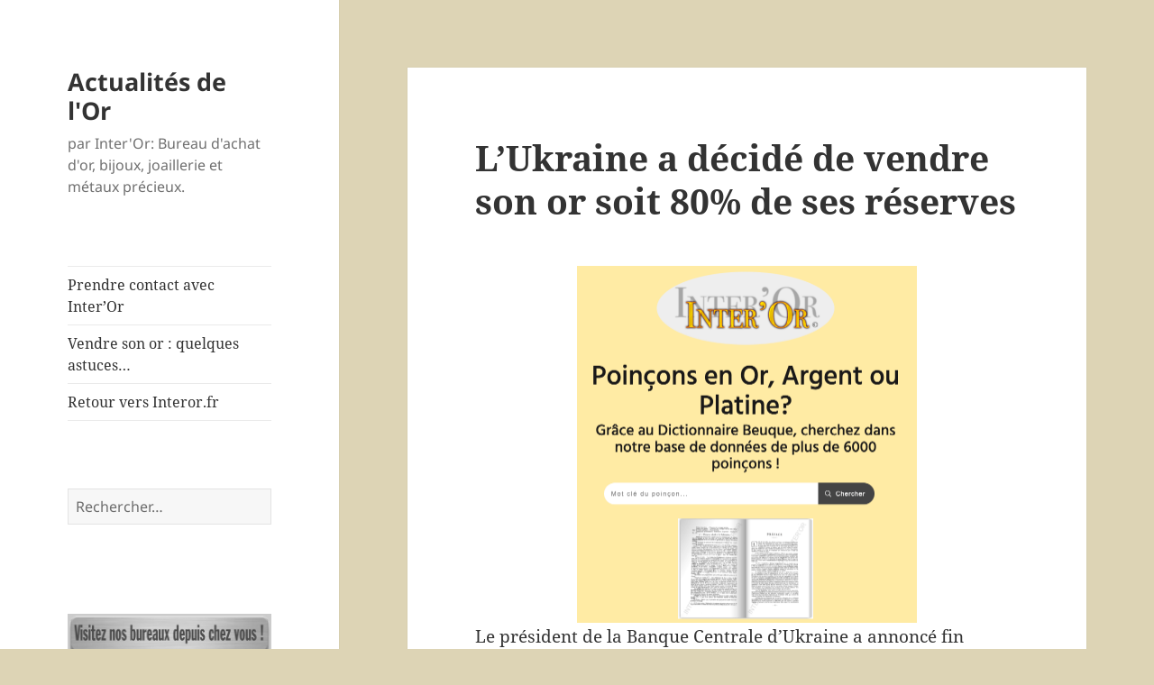

--- FILE ---
content_type: text/html; charset=UTF-8
request_url: https://www.interor.fr/actualites/lukraine-decide-de-vendre-son-soit-80-de-ses-reserves/
body_size: 29918
content:
<!DOCTYPE html>
<html lang="fr-FR" class="no-js">
<head>
	<meta charset="UTF-8">
	<meta name="viewport" content="width=device-width, initial-scale=1.0">
	<link rel="profile" href="https://gmpg.org/xfn/11">
	<link rel="pingback" href="https://www.interor.fr/actualites/xmlrpc.php">
	<script>(function(html){html.className = html.className.replace(/\bno-js\b/,'js')})(document.documentElement);</script>
<title>L’Ukraine a décidé de vendre son or soit 80% de ses réserves &#8211; Actualités de l&#039;Or</title>
<link crossorigin data-rocket-preload as="font" href="https://www.interor.fr/actualites/wp-content/themes/twentyfifteen/assets/fonts/noto-sans/noto-sans-cyrillic-ext-400-normal.woff2?ver=27" rel="preload">
<link crossorigin data-rocket-preload as="font" href="https://www.interor.fr/actualites/wp-content/themes/twentyfifteen/assets/fonts/noto-sans/noto-sans-cyrillic-400-normal.woff2?ver=27" rel="preload">
<link crossorigin data-rocket-preload as="font" href="https://www.interor.fr/actualites/wp-content/themes/twentyfifteen/assets/fonts/noto-sans/noto-sans-devanagari-400-normal.woff2?ver=27" rel="preload">
<link crossorigin data-rocket-preload as="font" href="https://www.interor.fr/actualites/wp-content/themes/twentyfifteen/assets/fonts/noto-sans/noto-sans-greek-ext-400-normal.woff2?ver=27" rel="preload">
<link crossorigin data-rocket-preload as="font" href="https://www.interor.fr/actualites/wp-content/themes/twentyfifteen/assets/fonts/noto-sans/noto-sans-greek-400-normal.woff2?ver=27" rel="preload">
<link crossorigin data-rocket-preload as="font" href="https://www.interor.fr/actualites/wp-content/themes/twentyfifteen/assets/fonts/noto-sans/noto-sans-vietnamese-400-normal.woff2?ver=27" rel="preload">
<link crossorigin data-rocket-preload as="font" href="https://www.interor.fr/actualites/wp-content/themes/twentyfifteen/assets/fonts/noto-sans/noto-sans-latin-ext-400-normal.woff2?ver=27" rel="preload">
<link crossorigin data-rocket-preload as="font" href="https://www.interor.fr/actualites/wp-content/themes/twentyfifteen/assets/fonts/noto-sans/noto-sans-latin-400-normal.woff2?ver=27" rel="preload">
<link crossorigin data-rocket-preload as="font" href="https://www.interor.fr/actualites/wp-content/themes/twentyfifteen/assets/fonts/noto-sans/noto-sans-cyrillic-ext-700-normal.woff2?ver=27" rel="preload">
<link crossorigin data-rocket-preload as="font" href="https://www.interor.fr/actualites/wp-content/themes/twentyfifteen/assets/fonts/noto-sans/noto-sans-cyrillic-700-normal.woff2?ver=27" rel="preload">
<link crossorigin data-rocket-preload as="font" href="https://www.interor.fr/actualites/wp-content/themes/twentyfifteen/assets/fonts/noto-sans/noto-sans-devanagari-700-normal.woff2?ver=27" rel="preload">
<link crossorigin data-rocket-preload as="font" href="https://www.interor.fr/actualites/wp-content/themes/twentyfifteen/assets/fonts/noto-sans/noto-sans-greek-ext-700-normal.woff2?ver=27" rel="preload">
<link crossorigin data-rocket-preload as="font" href="https://www.interor.fr/actualites/wp-content/themes/twentyfifteen/assets/fonts/noto-sans/noto-sans-greek-700-normal.woff2?ver=27" rel="preload">
<link crossorigin data-rocket-preload as="font" href="https://www.interor.fr/actualites/wp-content/themes/twentyfifteen/assets/fonts/noto-sans/noto-sans-vietnamese-700-normal.woff2?ver=27" rel="preload">
<link crossorigin data-rocket-preload as="font" href="https://www.interor.fr/actualites/wp-content/themes/twentyfifteen/assets/fonts/noto-sans/noto-sans-latin-ext-700-normal.woff2?ver=27" rel="preload">
<link crossorigin data-rocket-preload as="font" href="https://www.interor.fr/actualites/wp-content/themes/twentyfifteen/assets/fonts/noto-sans/noto-sans-latin-700-normal.woff2?ver=27" rel="preload">
<link crossorigin data-rocket-preload as="font" href="https://www.interor.fr/actualites/wp-content/themes/twentyfifteen/assets/fonts/noto-serif/noto-serif-cyrillic-ext-400-normal.woff2?ver=21" rel="preload">
<link crossorigin data-rocket-preload as="font" href="https://www.interor.fr/actualites/wp-content/themes/twentyfifteen/assets/fonts/noto-serif/noto-serif-cyrillic-400-normal.woff2?ver=21" rel="preload">
<link crossorigin data-rocket-preload as="font" href="https://www.interor.fr/actualites/wp-content/themes/twentyfifteen/assets/fonts/noto-serif/noto-serif-greek-ext-400-normal.woff2?ver=21" rel="preload">
<link crossorigin data-rocket-preload as="font" href="https://www.interor.fr/actualites/wp-content/themes/twentyfifteen/assets/fonts/noto-serif/noto-serif-greek-400-normal.woff2?ver=21" rel="preload">
<link crossorigin data-rocket-preload as="font" href="https://www.interor.fr/actualites/wp-content/themes/twentyfifteen/assets/fonts/noto-serif/noto-serif-vietnamese-400-normal.woff2?ver=21" rel="preload">
<link crossorigin data-rocket-preload as="font" href="https://www.interor.fr/actualites/wp-content/themes/twentyfifteen/assets/fonts/noto-serif/noto-serif-latin-ext-400-normal.woff2?ver=21" rel="preload">
<link crossorigin data-rocket-preload as="font" href="https://www.interor.fr/actualites/wp-content/themes/twentyfifteen/assets/fonts/noto-serif/noto-serif-latin-400-normal.woff2?ver=21" rel="preload">
<link crossorigin data-rocket-preload as="font" href="https://www.interor.fr/actualites/wp-content/themes/twentyfifteen/assets/fonts/noto-serif/noto-serif-cyrillic-ext-700-normal.woff2?ver=21" rel="preload">
<link crossorigin data-rocket-preload as="font" href="https://www.interor.fr/actualites/wp-content/themes/twentyfifteen/assets/fonts/noto-serif/noto-serif-cyrillic-700-normal.woff2?ver=21" rel="preload">
<link crossorigin data-rocket-preload as="font" href="https://www.interor.fr/actualites/wp-content/themes/twentyfifteen/assets/fonts/noto-serif/noto-serif-greek-ext-700-normal.woff2?ver=21" rel="preload">
<link crossorigin data-rocket-preload as="font" href="https://www.interor.fr/actualites/wp-content/themes/twentyfifteen/assets/fonts/noto-serif/noto-serif-greek-700-normal.woff2?ver=21" rel="preload">
<link crossorigin data-rocket-preload as="font" href="https://www.interor.fr/actualites/wp-content/themes/twentyfifteen/assets/fonts/noto-serif/noto-serif-vietnamese-700-normal.woff2?ver=21" rel="preload">
<link crossorigin data-rocket-preload as="font" href="https://www.interor.fr/actualites/wp-content/themes/twentyfifteen/assets/fonts/noto-serif/noto-serif-latin-ext-700-normal.woff2?ver=21" rel="preload">
<link crossorigin data-rocket-preload as="font" href="https://www.interor.fr/actualites/wp-content/themes/twentyfifteen/assets/fonts/noto-serif/noto-serif-latin-700-normal.woff2?ver=21" rel="preload">
<style id="wpr-usedcss">img:is([sizes=auto i],[sizes^="auto," i]){contain-intrinsic-size:3000px 1500px}img.emoji{display:inline!important;border:none!important;box-shadow:none!important;height:1em!important;width:1em!important;margin:0 .07em!important;vertical-align:-.1em!important;background:0 0!important;padding:0!important}#vscf{clear:both}#vscf:after{content:'';display:block;height:0;clear:both}#vscf input:invalid,#vscf textarea:invalid{border-color:red}@font-face{font-family:'Noto Sans';font-style:normal;font-display:swap;font-weight:400;src:url('https://www.interor.fr/actualites/wp-content/themes/twentyfifteen/assets/fonts/noto-sans/noto-sans-cyrillic-ext-400-normal.woff2?ver=27') format('woff2'),url('https://www.interor.fr/actualites/wp-content/themes/twentyfifteen/assets/fonts/noto-sans/noto-sans-all-400-normal.woff?ver=27') format('woff');unicode-range:U+0460-052F,U+1C80-1C88,U+20B4,U+2DE0-2DFF,U+A640-A69F,U+FE2E-FE2F}@font-face{font-family:'Noto Sans';font-style:normal;font-display:swap;font-weight:400;src:url('https://www.interor.fr/actualites/wp-content/themes/twentyfifteen/assets/fonts/noto-sans/noto-sans-cyrillic-400-normal.woff2?ver=27') format('woff2'),url('https://www.interor.fr/actualites/wp-content/themes/twentyfifteen/assets/fonts/noto-sans/noto-sans-all-400-normal.woff?ver=27') format('woff');unicode-range:U+0301,U+0400-045F,U+0490-0491,U+04B0-04B1,U+2116}@font-face{font-family:'Noto Sans';font-style:normal;font-display:swap;font-weight:400;src:url('https://www.interor.fr/actualites/wp-content/themes/twentyfifteen/assets/fonts/noto-sans/noto-sans-devanagari-400-normal.woff2?ver=27') format('woff2'),url('https://www.interor.fr/actualites/wp-content/themes/twentyfifteen/assets/fonts/noto-sans/noto-sans-all-400-normal.woff?ver=27') format('woff');unicode-range:U+0900-097F,U+1CD0-1CF6,U+1CF8-1CF9,U+200C-200D,U+20A8,U+20B9,U+25CC,U+A830-A839,U+A8E0-A8FB}@font-face{font-family:'Noto Sans';font-style:normal;font-display:swap;font-weight:400;src:url('https://www.interor.fr/actualites/wp-content/themes/twentyfifteen/assets/fonts/noto-sans/noto-sans-greek-ext-400-normal.woff2?ver=27') format('woff2'),url('https://www.interor.fr/actualites/wp-content/themes/twentyfifteen/assets/fonts/noto-sans/noto-sans-all-400-normal.woff?ver=27') format('woff');unicode-range:U+1F00-1FFF}@font-face{font-family:'Noto Sans';font-style:normal;font-display:swap;font-weight:400;src:url('https://www.interor.fr/actualites/wp-content/themes/twentyfifteen/assets/fonts/noto-sans/noto-sans-greek-400-normal.woff2?ver=27') format('woff2'),url('https://www.interor.fr/actualites/wp-content/themes/twentyfifteen/assets/fonts/noto-sans/noto-sans-all-400-normal.woff?ver=27') format('woff');unicode-range:U+0370-03FF}@font-face{font-family:'Noto Sans';font-style:normal;font-display:swap;font-weight:400;src:url('https://www.interor.fr/actualites/wp-content/themes/twentyfifteen/assets/fonts/noto-sans/noto-sans-vietnamese-400-normal.woff2?ver=27') format('woff2'),url('https://www.interor.fr/actualites/wp-content/themes/twentyfifteen/assets/fonts/noto-sans/noto-sans-all-400-normal.woff?ver=27') format('woff');unicode-range:U+0102-0103,U+0110-0111,U+0128-0129,U+0168-0169,U+01A0-01A1,U+01AF-01B0,U+1EA0-1EF9,U+20AB}@font-face{font-family:'Noto Sans';font-style:normal;font-display:swap;font-weight:400;src:url('https://www.interor.fr/actualites/wp-content/themes/twentyfifteen/assets/fonts/noto-sans/noto-sans-latin-ext-400-normal.woff2?ver=27') format('woff2'),url('https://www.interor.fr/actualites/wp-content/themes/twentyfifteen/assets/fonts/noto-sans/noto-sans-all-400-normal.woff?ver=27') format('woff');unicode-range:U+0100-024F,U+0259,U+1E00-1EFF,U+2020,U+20A0-20AB,U+20AD-20CF,U+2113,U+2C60-2C7F,U+A720-A7FF}@font-face{font-family:'Noto Sans';font-style:normal;font-display:swap;font-weight:400;src:url('https://www.interor.fr/actualites/wp-content/themes/twentyfifteen/assets/fonts/noto-sans/noto-sans-latin-400-normal.woff2?ver=27') format('woff2'),url('https://www.interor.fr/actualites/wp-content/themes/twentyfifteen/assets/fonts/noto-sans/noto-sans-all-400-normal.woff?ver=27') format('woff');unicode-range:U+0000-00FF,U+0131,U+0152-0153,U+02BB-02BC,U+02C6,U+02DA,U+02DC,U+2000-206F,U+2074,U+20AC,U+2122,U+2191,U+2193,U+2212,U+2215,U+FEFF,U+FFFD}@font-face{font-family:'Noto Sans';font-style:normal;font-display:swap;font-weight:700;src:url('https://www.interor.fr/actualites/wp-content/themes/twentyfifteen/assets/fonts/noto-sans/noto-sans-cyrillic-ext-700-normal.woff2?ver=27') format('woff2'),url('https://www.interor.fr/actualites/wp-content/themes/twentyfifteen/assets/fonts/noto-sans/noto-sans-all-700-normal.woff?ver=27') format('woff');unicode-range:U+0460-052F,U+1C80-1C88,U+20B4,U+2DE0-2DFF,U+A640-A69F,U+FE2E-FE2F}@font-face{font-family:'Noto Sans';font-style:normal;font-display:swap;font-weight:700;src:url('https://www.interor.fr/actualites/wp-content/themes/twentyfifteen/assets/fonts/noto-sans/noto-sans-cyrillic-700-normal.woff2?ver=27') format('woff2'),url('https://www.interor.fr/actualites/wp-content/themes/twentyfifteen/assets/fonts/noto-sans/noto-sans-all-700-normal.woff?ver=27') format('woff');unicode-range:U+0301,U+0400-045F,U+0490-0491,U+04B0-04B1,U+2116}@font-face{font-family:'Noto Sans';font-style:normal;font-display:swap;font-weight:700;src:url('https://www.interor.fr/actualites/wp-content/themes/twentyfifteen/assets/fonts/noto-sans/noto-sans-devanagari-700-normal.woff2?ver=27') format('woff2'),url('https://www.interor.fr/actualites/wp-content/themes/twentyfifteen/assets/fonts/noto-sans/noto-sans-all-700-normal.woff?ver=27') format('woff');unicode-range:U+0900-097F,U+1CD0-1CF6,U+1CF8-1CF9,U+200C-200D,U+20A8,U+20B9,U+25CC,U+A830-A839,U+A8E0-A8FB}@font-face{font-family:'Noto Sans';font-style:normal;font-display:swap;font-weight:700;src:url('https://www.interor.fr/actualites/wp-content/themes/twentyfifteen/assets/fonts/noto-sans/noto-sans-greek-ext-700-normal.woff2?ver=27') format('woff2'),url('https://www.interor.fr/actualites/wp-content/themes/twentyfifteen/assets/fonts/noto-sans/noto-sans-all-700-normal.woff?ver=27') format('woff');unicode-range:U+1F00-1FFF}@font-face{font-family:'Noto Sans';font-style:normal;font-display:swap;font-weight:700;src:url('https://www.interor.fr/actualites/wp-content/themes/twentyfifteen/assets/fonts/noto-sans/noto-sans-greek-700-normal.woff2?ver=27') format('woff2'),url('https://www.interor.fr/actualites/wp-content/themes/twentyfifteen/assets/fonts/noto-sans/noto-sans-all-700-normal.woff?ver=27') format('woff');unicode-range:U+0370-03FF}@font-face{font-family:'Noto Sans';font-style:normal;font-display:swap;font-weight:700;src:url('https://www.interor.fr/actualites/wp-content/themes/twentyfifteen/assets/fonts/noto-sans/noto-sans-vietnamese-700-normal.woff2?ver=27') format('woff2'),url('https://www.interor.fr/actualites/wp-content/themes/twentyfifteen/assets/fonts/noto-sans/noto-sans-all-700-normal.woff?ver=27') format('woff');unicode-range:U+0102-0103,U+0110-0111,U+0128-0129,U+0168-0169,U+01A0-01A1,U+01AF-01B0,U+1EA0-1EF9,U+20AB}@font-face{font-family:'Noto Sans';font-style:normal;font-display:swap;font-weight:700;src:url('https://www.interor.fr/actualites/wp-content/themes/twentyfifteen/assets/fonts/noto-sans/noto-sans-latin-ext-700-normal.woff2?ver=27') format('woff2'),url('https://www.interor.fr/actualites/wp-content/themes/twentyfifteen/assets/fonts/noto-sans/noto-sans-all-700-normal.woff?ver=27') format('woff');unicode-range:U+0100-024F,U+0259,U+1E00-1EFF,U+2020,U+20A0-20AB,U+20AD-20CF,U+2113,U+2C60-2C7F,U+A720-A7FF}@font-face{font-family:'Noto Sans';font-style:normal;font-display:swap;font-weight:700;src:url('https://www.interor.fr/actualites/wp-content/themes/twentyfifteen/assets/fonts/noto-sans/noto-sans-latin-700-normal.woff2?ver=27') format('woff2'),url('https://www.interor.fr/actualites/wp-content/themes/twentyfifteen/assets/fonts/noto-sans/noto-sans-all-700-normal.woff?ver=27') format('woff');unicode-range:U+0000-00FF,U+0131,U+0152-0153,U+02BB-02BC,U+02C6,U+02DA,U+02DC,U+2000-206F,U+2074,U+20AC,U+2122,U+2191,U+2193,U+2212,U+2215,U+FEFF,U+FFFD}@font-face{font-family:'Noto Serif';font-style:normal;font-display:swap;font-weight:400;src:url('https://www.interor.fr/actualites/wp-content/themes/twentyfifteen/assets/fonts/noto-serif/noto-serif-cyrillic-ext-400-normal.woff2?ver=21') format('woff2'),url('https://www.interor.fr/actualites/wp-content/themes/twentyfifteen/assets/fonts/noto-serif/noto-serif-all-400-normal.woff?ver=21') format('woff');unicode-range:U+0460-052F,U+1C80-1C88,U+20B4,U+2DE0-2DFF,U+A640-A69F,U+FE2E-FE2F}@font-face{font-family:'Noto Serif';font-style:normal;font-display:swap;font-weight:400;src:url('https://www.interor.fr/actualites/wp-content/themes/twentyfifteen/assets/fonts/noto-serif/noto-serif-cyrillic-400-normal.woff2?ver=21') format('woff2'),url('https://www.interor.fr/actualites/wp-content/themes/twentyfifteen/assets/fonts/noto-serif/noto-serif-all-400-normal.woff?ver=21') format('woff');unicode-range:U+0301,U+0400-045F,U+0490-0491,U+04B0-04B1,U+2116}@font-face{font-family:'Noto Serif';font-style:normal;font-display:swap;font-weight:400;src:url('https://www.interor.fr/actualites/wp-content/themes/twentyfifteen/assets/fonts/noto-serif/noto-serif-greek-ext-400-normal.woff2?ver=21') format('woff2'),url('https://www.interor.fr/actualites/wp-content/themes/twentyfifteen/assets/fonts/noto-serif/noto-serif-all-400-normal.woff?ver=21') format('woff');unicode-range:U+1F00-1FFF}@font-face{font-family:'Noto Serif';font-style:normal;font-display:swap;font-weight:400;src:url('https://www.interor.fr/actualites/wp-content/themes/twentyfifteen/assets/fonts/noto-serif/noto-serif-greek-400-normal.woff2?ver=21') format('woff2'),url('https://www.interor.fr/actualites/wp-content/themes/twentyfifteen/assets/fonts/noto-serif/noto-serif-all-400-normal.woff?ver=21') format('woff');unicode-range:U+0370-03FF}@font-face{font-family:'Noto Serif';font-style:normal;font-display:swap;font-weight:400;src:url('https://www.interor.fr/actualites/wp-content/themes/twentyfifteen/assets/fonts/noto-serif/noto-serif-vietnamese-400-normal.woff2?ver=21') format('woff2'),url('https://www.interor.fr/actualites/wp-content/themes/twentyfifteen/assets/fonts/noto-serif/noto-serif-all-400-normal.woff?ver=21') format('woff');unicode-range:U+0102-0103,U+0110-0111,U+0128-0129,U+0168-0169,U+01A0-01A1,U+01AF-01B0,U+1EA0-1EF9,U+20AB}@font-face{font-family:'Noto Serif';font-style:normal;font-display:swap;font-weight:400;src:url('https://www.interor.fr/actualites/wp-content/themes/twentyfifteen/assets/fonts/noto-serif/noto-serif-latin-ext-400-normal.woff2?ver=21') format('woff2'),url('https://www.interor.fr/actualites/wp-content/themes/twentyfifteen/assets/fonts/noto-serif/noto-serif-all-400-normal.woff?ver=21') format('woff');unicode-range:U+0100-024F,U+0259,U+1E00-1EFF,U+2020,U+20A0-20AB,U+20AD-20CF,U+2113,U+2C60-2C7F,U+A720-A7FF}@font-face{font-family:'Noto Serif';font-style:normal;font-display:swap;font-weight:400;src:url('https://www.interor.fr/actualites/wp-content/themes/twentyfifteen/assets/fonts/noto-serif/noto-serif-latin-400-normal.woff2?ver=21') format('woff2'),url('https://www.interor.fr/actualites/wp-content/themes/twentyfifteen/assets/fonts/noto-serif/noto-serif-all-400-normal.woff?ver=21') format('woff');unicode-range:U+0000-00FF,U+0131,U+0152-0153,U+02BB-02BC,U+02C6,U+02DA,U+02DC,U+2000-206F,U+2074,U+20AC,U+2122,U+2191,U+2193,U+2212,U+2215,U+FEFF,U+FFFD}@font-face{font-family:'Noto Serif';font-style:normal;font-display:swap;font-weight:700;src:url('https://www.interor.fr/actualites/wp-content/themes/twentyfifteen/assets/fonts/noto-serif/noto-serif-cyrillic-ext-700-normal.woff2?ver=21') format('woff2'),url('https://www.interor.fr/actualites/wp-content/themes/twentyfifteen/assets/fonts/noto-serif/noto-serif-all-700-normal.woff?ver=21') format('woff');unicode-range:U+0460-052F,U+1C80-1C88,U+20B4,U+2DE0-2DFF,U+A640-A69F,U+FE2E-FE2F}@font-face{font-family:'Noto Serif';font-style:normal;font-display:swap;font-weight:700;src:url('https://www.interor.fr/actualites/wp-content/themes/twentyfifteen/assets/fonts/noto-serif/noto-serif-cyrillic-700-normal.woff2?ver=21') format('woff2'),url('https://www.interor.fr/actualites/wp-content/themes/twentyfifteen/assets/fonts/noto-serif/noto-serif-all-700-normal.woff?ver=21') format('woff');unicode-range:U+0301,U+0400-045F,U+0490-0491,U+04B0-04B1,U+2116}@font-face{font-family:'Noto Serif';font-style:normal;font-display:swap;font-weight:700;src:url('https://www.interor.fr/actualites/wp-content/themes/twentyfifteen/assets/fonts/noto-serif/noto-serif-greek-ext-700-normal.woff2?ver=21') format('woff2'),url('https://www.interor.fr/actualites/wp-content/themes/twentyfifteen/assets/fonts/noto-serif/noto-serif-all-700-normal.woff?ver=21') format('woff');unicode-range:U+1F00-1FFF}@font-face{font-family:'Noto Serif';font-style:normal;font-display:swap;font-weight:700;src:url('https://www.interor.fr/actualites/wp-content/themes/twentyfifteen/assets/fonts/noto-serif/noto-serif-greek-700-normal.woff2?ver=21') format('woff2'),url('https://www.interor.fr/actualites/wp-content/themes/twentyfifteen/assets/fonts/noto-serif/noto-serif-all-700-normal.woff?ver=21') format('woff');unicode-range:U+0370-03FF}@font-face{font-family:'Noto Serif';font-style:normal;font-display:swap;font-weight:700;src:url('https://www.interor.fr/actualites/wp-content/themes/twentyfifteen/assets/fonts/noto-serif/noto-serif-vietnamese-700-normal.woff2?ver=21') format('woff2'),url('https://www.interor.fr/actualites/wp-content/themes/twentyfifteen/assets/fonts/noto-serif/noto-serif-all-700-normal.woff?ver=21') format('woff');unicode-range:U+0102-0103,U+0110-0111,U+0128-0129,U+0168-0169,U+01A0-01A1,U+01AF-01B0,U+1EA0-1EF9,U+20AB}@font-face{font-family:'Noto Serif';font-style:normal;font-display:swap;font-weight:700;src:url('https://www.interor.fr/actualites/wp-content/themes/twentyfifteen/assets/fonts/noto-serif/noto-serif-latin-ext-700-normal.woff2?ver=21') format('woff2'),url('https://www.interor.fr/actualites/wp-content/themes/twentyfifteen/assets/fonts/noto-serif/noto-serif-all-700-normal.woff?ver=21') format('woff');unicode-range:U+0100-024F,U+0259,U+1E00-1EFF,U+2020,U+20A0-20AB,U+20AD-20CF,U+2113,U+2C60-2C7F,U+A720-A7FF}@font-face{font-family:'Noto Serif';font-style:normal;font-display:swap;font-weight:700;src:url('https://www.interor.fr/actualites/wp-content/themes/twentyfifteen/assets/fonts/noto-serif/noto-serif-latin-700-normal.woff2?ver=21') format('woff2'),url('https://www.interor.fr/actualites/wp-content/themes/twentyfifteen/assets/fonts/noto-serif/noto-serif-all-700-normal.woff?ver=21') format('woff');unicode-range:U+0000-00FF,U+0131,U+0152-0153,U+02BB-02BC,U+02C6,U+02DA,U+02DC,U+2000-206F,U+2074,U+20AC,U+2122,U+2191,U+2193,U+2212,U+2215,U+FEFF,U+FFFD}@font-face{font-display:swap;font-family:Genericons;src:url([data-uri]) format('woff'),url('https://www.interor.fr/actualites/wp-content/themes/twentyfifteen/genericons/Genericons.ttf') format('truetype'),url('https://www.interor.fr/actualites/wp-content/themes/twentyfifteen/genericons/Genericons.svg#genericonsregular') format('svg');font-weight:400;font-style:normal}a,body,div,fieldset,font,form,h1,h2,html,iframe,label,legend,li,object,p,span,table,tbody,tr,ul{border:0;font-family:inherit;font-size:100%;font-style:inherit;font-weight:inherit;margin:0;outline:0;padding:0;vertical-align:baseline}html{-webkit-box-sizing:border-box;-moz-box-sizing:border-box;box-sizing:border-box;font-size:62.5%;overflow-y:scroll;-webkit-text-size-adjust:100%;-ms-text-size-adjust:100%}*,:after,:before{-webkit-box-sizing:inherit;-moz-box-sizing:inherit;box-sizing:inherit}body{background:#f1f1f1}article,aside,footer,header,main,nav{display:block}ul{list-style:none}table{border-collapse:separate;border-spacing:0}fieldset{min-width:inherit}a:focus{outline:#c1c1c1 solid 2px;outline:rgba(51,51,51,.3) solid 2px}a:active,a:hover{outline:0}a img{border:0}.byline:before,.cat-links:before,.dropdown-toggle:after,.posted-on:before,.secondary-toggle:before,.social-navigation a:before{-moz-osx-font-smoothing:grayscale;-webkit-font-smoothing:antialiased;display:inline-block;font-family:Genericons;font-size:16px;font-style:normal;font-weight:400;font-variant:normal;line-height:1;speak:never;text-align:center;text-decoration:inherit;text-transform:none;vertical-align:top}body,button,input,select,textarea{color:#333;font-family:"Noto Serif",serif;font-size:15px;font-size:1.5rem;line-height:1.6}h1,h2{clear:both;font-weight:700}p{margin-bottom:1.6em}ul{margin:0 0 1.6em 1.3333em}ul{list-style:disc}li>ul{margin-bottom:0}table{border:1px solid #eaeaea;border:1px solid rgba(51,51,51,.1)}table{border-collapse:separate;border-spacing:0;border-width:1px 0 0 1px;margin:0 0 1.6em;table-layout:fixed;width:100%}img{-ms-interpolation-mode:bicubic;border:0;height:auto;max-width:100%;vertical-align:middle}::-webkit-input-placeholder{color:rgba(51,51,51,.7);font-family:"Noto Sans",sans-serif}::-moz-placeholder{color:rgba(51,51,51,.7);font-family:"Noto Sans",sans-serif;opacity:1}button,input,select,textarea{background-color:#f7f7f7;border-radius:0;font-size:16px;font-size:1.6rem;line-height:1.5;margin:0;max-width:100%;vertical-align:baseline}button,input{-webkit-hyphens:none;-moz-hyphens:none;-ms-hyphens:none;hyphens:none;line-height:normal}input,textarea{background-image:-webkit-linear-gradient(rgba(255,255,255,0),rgba(255,255,255,0));border:1px solid #eaeaea;border:1px solid rgba(51,51,51,.1);color:#707070;color:rgba(51,51,51,.7)}input:focus,textarea:focus{background-color:#fff;border:1px solid #c1c1c1;border:1px solid rgba(51,51,51,.3);color:#333}input:focus,select:focus{outline:#c1c1c1 solid 2px;outline:rgba(51,51,51,.3) solid 2px}button[disabled],input[disabled],select[disabled],textarea[disabled]{cursor:default;opacity:.5}button,input[type=button],input[type=submit]{-webkit-appearance:button;background-color:#333;border:0;color:#fff;cursor:pointer;font-family:"Noto Sans",sans-serif;font-size:12px;font-size:1.2rem;font-weight:700;padding:.7917em 1.5em;text-transform:uppercase}button:focus,button:hover,input[type=button]:focus,input[type=button]:hover,input[type=submit]:focus,input[type=submit]:hover{background-color:#707070;background-color:rgba(51,51,51,.7);outline:0}input[type=search]{-webkit-appearance:textfield}input[type=search]::-webkit-search-cancel-button,input[type=search]::-webkit-search-decoration{-webkit-appearance:none}button::-moz-focus-inner,input::-moz-focus-inner{border:0;padding:0}input[type=email],input[type=search],input[type=text],input[type=url],textarea{padding:.375em;width:100%}textarea{overflow:auto;vertical-align:top}input[type=email]:focus,input[type=search]:focus,input[type=text]:focus,input[type=url]:focus,textarea:focus{outline:0}input[type=checkbox],input[type=radio]{padding:0}.search-form input[type=submit],.widget .search-form input[type=submit]{padding:0}a{color:#333;text-decoration:none}a:focus,a:hover{color:#707070;color:rgba(51,51,51,.7)}.main-navigation a{display:block;padding:.8em 0;position:relative;text-decoration:none}.main-navigation ul{list-style:none;margin:0}.main-navigation ul ul{display:none;margin-left:.8em}.main-navigation ul .toggled-on{display:block}.main-navigation li{border-top:1px solid #eaeaea;border-top:1px solid rgba(51,51,51,.1);position:relative}.main-navigation .current-menu-ancestor>a{font-weight:700}.main-navigation .nav-menu>li:first-child,.main-navigation .nav-menu>ul>li:first-child{border-top:0}.main-navigation .menu-item-has-children>a{padding-right:48px}.no-js .main-navigation ul ul{display:block}.dropdown-toggle{background-color:transparent;border:0;-webkit-box-sizing:content-box;-moz-box-sizing:content-box;box-sizing:content-box;content:"";height:42px;padding:0;position:absolute;text-transform:lowercase;top:3px;right:0;width:42px}.dropdown-toggle:after{color:#333;content:"\f431";font-size:24px;line-height:42px;position:relative;top:0;left:1px;width:42px}.dropdown-toggle:focus,.dropdown-toggle:hover{background-color:#eaeaea;background-color:rgba(51,51,51,.1)}.dropdown-toggle:focus{outline:#c1c1c1 solid 1px;outline:rgba(51,51,51,.3) solid 1px}.dropdown-toggle.toggle-on:after{content:"\f432"}.social-navigation{margin:9.0909% 0}.social-navigation ul{list-style:none;margin:0 0 -1.6em}.social-navigation li{float:left}.social-navigation a{display:block;height:3.2em;position:relative;width:3.2em}.social-navigation a:before{content:"\f415";font-size:24px;position:absolute;top:0;left:0}.social-navigation a[href*="wordpress.org"]:before{content:"\f205"}.social-navigation a[href$="/feed/"]:before{content:"\f413"}.secondary-toggle{background-color:transparent;border:1px solid #eaeaea;border:1px solid rgba(51,51,51,.1);height:42px;overflow:hidden;padding:0;position:absolute;top:50%;right:0;text-align:center;-webkit-transform:translateY(-50%);-ms-transform:translateY(-50%);transform:translateY(-50%);width:42px}.secondary-toggle:before{color:#333;content:"\f419";line-height:40px;width:40px}.secondary-toggle:focus,.secondary-toggle:hover{background-color:transparent;border:1px solid #c1c1c1;border:1px solid rgba(51,51,51,.3);outline:0}.secondary-toggle.toggled-on:before{content:"\f405";font-size:32px;position:relative;top:1px;left:-1px}.post-navigation{background-color:#fff;border-top:1px solid #eaeaea;border-top:1px solid rgba(51,51,51,.1);font-weight:700}.post-navigation a{display:block;padding:3.8461% 7.6923%}.post-navigation span{display:block}.post-navigation .meta-nav{color:#707070;color:rgba(51,51,51,.7);font-family:"Noto Sans",sans-serif;font-size:12px;font-size:1.2rem;letter-spacing:.04em;line-height:1.5;position:relative;text-transform:uppercase;z-index:2}.post-navigation .post-title{font-family:"Noto Serif",serif;font-size:18px;font-size:1.8rem;line-height:1.3333;position:relative;z-index:2}.post-navigation .nav-next,.post-navigation .nav-previous{background-position:center;background-size:cover;position:relative}.post-navigation a:before{content:"";display:block;height:100%;position:absolute;top:0;left:0;width:100%;z-index:1}.post-navigation a:focus:before,.post-navigation a:hover:before{opacity:.5}.post-navigation .meta-nav{opacity:.8}.post-navigation div+div{border-top:1px solid #eaeaea;border-top:1px solid rgba(51,51,51,.1)}.screen-reader-text{clip-path:inset(50%);height:1px;overflow:hidden;position:absolute!important;width:1px}.site .skip-link{background-color:#f1f1f1;box-shadow:0 0 1px 1px rgba(0,0,0,.2);color:#21759b;display:block;font:bold 14px "Noto Sans",sans-serif;left:-9999em;outline:0;padding:15px 23px 14px;text-decoration:none;text-transform:none;top:-9999em}.site .skip-link:focus{clip-path:none;height:auto;left:6px;top:7px;width:auto;z-index:100000}.aligncenter{display:block;margin-right:auto;margin-left:auto}img.aligncenter{clear:both;margin-top:.4em;margin-bottom:1.6em}.entry-content:after,.entry-content:before,.nav-links:after,.nav-links:before,.site-content:after,.site-content:before,.site:after,.site:before,.social-navigation ul:after,.social-navigation ul:before,.textwidget:after,.textwidget:before{content:"";display:table}.entry-content:after,.nav-links:after,.site-content:after,.site:after,.social-navigation ul:after,.textwidget:after{clear:both}.site-header{background-color:#fff;border-bottom:1px solid rgba(51,51,51,.1);padding:7.6923%}.site-branding{min-height:2em;padding-right:60px;position:relative}.site-title{font-family:"Noto Sans",sans-serif;font-size:22px;font-size:2.2rem;font-weight:700;line-height:1.3636;margin-bottom:0}.site-description{display:none;font-family:"Noto Sans",sans-serif;font-size:12px;font-size:1.2rem;font-weight:400;line-height:1.5;margin:.5em 0 0;opacity:.7}.widget{color:#707070;color:rgba(51,51,51,.7);-webkit-hyphens:auto;-moz-hyphens:auto;-ms-hyphens:auto;hyphens:auto;margin:0 auto 9.09090%;width:100%;word-wrap:break-word}.widget button,.widget input,.widget select,.widget textarea{font-size:16px;font-size:1.6rem;line-height:1.5}.widget button,.widget input{line-height:normal}.widget button,.widget input[type=button],.widget input[type=submit]{font-size:12px;font-size:1.2rem;padding:.7917em 1.5833em}.widget input[type=email],.widget input[type=search],.widget input[type=text],.widget input[type=url],.widget textarea{padding:.375em}.widget-title{color:#333;font-family:"Noto Sans",sans-serif;margin:0 0 1.6em;letter-spacing:.04em;text-transform:uppercase}.widget>:last-child,.widget>nav>:last-child{margin-bottom:0}.widget_recent_entries a{border:0}.widget_recent_entries ul{list-style:none;margin:0}.widget_recent_entries li{border-top:1px solid #eaeaea;border-top:1px solid rgba(51,51,51,.1);padding:.7667em 0}.widget_recent_entries li:first-child{border-top:0;padding-top:0}.widget_recent_entries li:last-child{padding-bottom:0}.textwidget>:last-child{margin-bottom:0}.textwidget a{border-bottom:1px solid #333}.textwidget a:focus,.textwidget a:hover{border-bottom:0}.textwidget ul{margin-left:1.6em}.secondary{background-color:#fff;display:none;padding:0 7.6923%}.secondary.toggled-on{border-top:1px solid transparent;border-bottom:1px solid transparent;display:block}.widget-area{margin:9.09090% auto 0}.site-footer{background-color:#fff;border-top:1px solid rgba(51,51,51,.1);padding:3.84615% 7.6923%}.hentry{background-color:#fff;padding-top:7.6923%;position:relative}.hentry+.hentry{border-top:1px solid rgba(51,51,51,.1)}.entry-header{padding:0 7.6923%}.entry-title{font-size:26px;font-size:2.6rem;line-height:1.1538;margin-bottom:.9231em}.entry-content{padding:0 7.6923% 7.6923%}.entry-content>:last-child{margin-bottom:0}.entry-content{-webkit-hyphens:auto;-moz-hyphens:auto;-ms-hyphens:auto;hyphens:auto;word-wrap:break-word}.entry-content h1{font-size:26px;font-size:2.6rem;line-height:1.1538;margin-top:1.8462em;margin-bottom:.9231em}.entry-content h2{font-size:22px;font-size:2.2rem;line-height:1.3636;margin-top:2.1818em;margin-bottom:1.0909em}.entry-content>h1:first-child,.entry-content>h2:first-child{margin-top:0}.entry-content a{border-bottom:1px solid #333}.entry-content a:focus,.entry-content a:hover{border-bottom:0}.entry-content a img{display:block}.entry-footer{background-color:#f7f7f7;color:#707070;color:rgba(51,51,51,.7);font-family:"Noto Sans",sans-serif;font-size:12px;font-size:1.2rem;line-height:1.5;padding:3.8461% 7.6923%}.entry-footer a{border-bottom:1px solid transparent;color:#707070;color:rgba(51,51,51,.7)}.entry-footer a:hover{border-bottom:1px solid #333}.entry-footer a:focus,.entry-footer a:hover{color:#333}.updated:not(.published){display:none}.byline:before,.cat-links:before,.posted-on:before{margin-right:2px;position:relative}.byline,.cat-links,.posted-on{margin-right:1em}.posted-on:before{content:"\f307"}.byline:before{content:"\f304"}.cat-links:before{content:"\f301"}.site-info{color:#707070;color:rgba(51,51,51,.7);font-size:12px;font-size:1.2rem;line-height:1.5}.site-info a{border-bottom:1px solid transparent;color:#707070;color:rgba(51,51,51,.7)}.site-info a:hover{border-bottom:1px solid #333}.site-info a:focus,.site-info a:hover{color:#333}.site-info span[role=separator]{padding:0 .25em 0 .5em}.site-info span[role=separator]::before{content:'\002f'}audio,canvas{display:inline-block}iframe,object,video{margin-bottom:1.6em;max-width:100%;vertical-align:middle}p>iframe,p>object,p>video{margin-bottom:0}@-ms-viewport{width:device-width}@viewport{width:device-width}@media screen and (min-width:38.75em){ul{margin-left:0}li>ul{margin-left:1.3333em}.site-branding{min-height:3.2em}.site-title{font-size:22px;font-size:2.2rem;line-height:1.0909}.site-description{display:block}.secondary{box-shadow:0 0 1px rgba(0,0,0,.15);margin:7.6923% 7.6923% 0;padding:7.6923% 7.6923% 0}.main-navigation{margin-bottom:11.1111%}.main-navigation ul{border-top:1px solid rgba(51,51,51,.1);border-bottom:1px solid rgba(51,51,51,.1)}.main-navigation ul ul{border-top:0;border-bottom:0}.social-navigation{margin-bottom:11.1111%}.social-navigation{margin-top:0}.widget-area{margin-top:0}.widget{margin-bottom:11.1111%}.site-main{padding:7.6923% 0}.hentry{box-shadow:0 0 1px rgba(0,0,0,.15);margin:0 7.6923%}.hentry+.hentry{margin-top:7.6923%}.hentry+.hentry{border-top:0}.entry-header{padding:0 9.0909%}.entry-content{padding:0 9.0909% 9.0909%}.entry-footer{padding:4.5454% 9.0909%}.site-footer{border-top:0;box-shadow:0 0 1px rgba(0,0,0,.15);margin:0 7.6923%;padding:3.84615% 7.6923%}.post-navigation{border-top:0;box-shadow:0 0 1px rgba(0,0,0,.15);margin:7.6923% 7.6923% 0}.post-navigation a{padding:4.5454% 9.0909%}}@media screen and (min-width:46.25em){body,button,input,select,textarea{font-size:17px;font-size:1.7rem;line-height:1.6471}button,input{line-height:normal}p,table,ul{margin-bottom:1.6471em}button,input[type=button],input[type=submit]{font-size:14px;font-size:1.4rem;padding:.8214em 1.6429em}input[type=email],input[type=search],input[type=text],input[type=url],textarea{padding:.5em}.main-navigation{font-size:14px;font-size:1.4rem;line-height:1.5}.main-navigation a{padding:1em 0}.main-navigation ul ul{margin-left:1em}.social-navigation ul{margin-bottom:-1.4706em}.social-navigation a{height:2.8824em;width:2.8824em}.secondary-toggle{height:56px;width:56px}.secondary-toggle:before{line-height:54px;width:54px}.entry-footer,.post-navigation .meta-nav,.site-info{font-size:14px;font-size:1.4rem}img.aligncenter{margin-top:.4118em;margin-bottom:1.6471em}.site-branding{min-height:3.7059em;padding-right:66px}.site-title{font-size:29px;font-size:2.9rem;line-height:1.2069}.site-description{font-size:14px;font-size:1.4rem}.widget{font-size:14px;font-size:1.4rem;line-height:1.5}.widget p,.widget table,.widget ul{margin-bottom:1.5em}.widget li>ul{margin-bottom:0}.widget button,.widget input,.widget select,.widget textarea{line-height:1.75}.widget button,.widget input{line-height:normal}.widget button,.widget input[type=button],.widget input[type=submit]{font-size:14px;font-size:1.4rem;padding:.8214em 1.6429em}.widget input[type=email],.widget input[type=search],.widget input[type=text],.widget input[type=url],.widget textarea{padding:.5625em}.widget img.aligncenter{margin-top:.5em;margin-bottom:1.5em}.widget-title{margin:0 0 1.5em}.widget_recent_entries li{padding:.9643em 0}.entry-title{font-size:35px;font-size:3.5rem;line-height:1.2;margin-bottom:1.2em}.entry-content h1{font-size:35px;font-size:3.5rem;line-height:1.2;margin-top:1.6em;margin-bottom:.8em}.entry-content h2{font-size:29px;font-size:2.9rem;line-height:1.2069;margin-top:1.931em;margin-bottom:.9655em}.byline:before,.cat-links:before,.posted-on:before{top:3px}.post-navigation .post-title{font-size:24px;font-size:2.4rem;line-height:1.1667}iframe,object,video{margin-bottom:1.6471em}}@media screen and (min-width:55em){body,button,input,select,textarea{font-size:19px;font-size:1.9rem;line-height:1.6842}button,input{line-height:normal}p,table,ul{margin-bottom:1.6842em}button,input[type=button],input[type=submit]{font-size:16px;font-size:1.6rem;padding:.8125em 1.625em}input[type=email],input[type=search],input[type=text],input[type=url],textarea{padding:.5278em}.main-navigation{font-size:16px;font-size:1.6rem;line-height:1.5}.main-navigation a{padding:.75em 0}.social-navigation ul{margin-bottom:-1.2632em}.social-navigation a{height:2.5263em;width:2.5263em}.secondary-toggle{height:64px;width:64px}.secondary-toggle:before{line-height:62px;width:62px}.entry-footer,.post-navigation .meta-nav,.site-info{font-size:16px;font-size:1.6rem}img.aligncenter{margin-top:.4211em;margin-bottom:1.6842em}.site-branding{min-height:3.7895em;padding-right:74px}.site-title{font-size:32px;font-size:3.2rem;line-height:1.25}.site-description{font-size:16px;font-size:1.6rem}.widget{font-size:16px;font-size:1.6rem}.widget button,.widget input,.widget select,.widget textarea{line-height:1.5}.widget button,.widget input{line-height:normal}.widget button,.widget input[type=button],.widget input[type=submit]{font-size:16px;font-size:1.6rem;padding:.8125em 1.625em}.widget input[type=email],.widget input[type=search],.widget input[type=text],.widget input[type=url],.widget textarea{padding:.75em}.widget_recent_entries li{padding:.7188em 0}.entry-title{font-size:39px;font-size:3.9rem;line-height:1.2308;margin-bottom:1.2308em}.entry-content h1{font-size:39px;font-size:3.9rem;line-height:1.2308;margin-top:1.641em;margin-bottom:.8205em}.entry-content h2{font-size:32px;font-size:3.2rem;line-height:1.25;margin-top:2em;margin-bottom:1em}.byline:before,.cat-links:before,.posted-on:before{top:4px}.post-navigation .post-title{font-size:27px;font-size:2.7rem;line-height:1.1852}iframe,object,video{margin-bottom:1.6842em}}@media screen and (min-width:59.6875em){body:before{background-color:#fff;box-shadow:0 0 1px rgba(0,0,0,.15);content:"";display:block;height:100%;min-height:100%;position:fixed;top:0;left:0;width:29.4118%;z-index:0}.site{margin:0 auto;max-width:1403px}.sidebar{float:left;margin-right:-100%;max-width:413px;position:relative;width:29.4118%}.secondary{background-color:transparent;box-shadow:none;display:block;margin:0;padding:0}.site-main{padding:8.3333% 0}.site-content{display:block;float:left;margin-left:29.4118%;width:70.5882%}body{font-size:15px;font-size:1.5rem;line-height:1.6}p,table,ul{margin-bottom:1.6em}button,input,select,textarea{font-size:16px;font-size:1.6rem;line-height:1.5}button,input{line-height:normal}button,input[type=button],input[type=submit]{font-size:12px;font-size:1.2rem;padding:.7917em 1.5833em}input[type=email],input[type=search],input[type=text],input[type=url],textarea{padding:.375em}.main-navigation{font-size:12px;font-size:1.2rem;margin:0 20% 20%}.main-navigation a{padding:.5em 0}.main-navigation .menu-item-has-children>a{padding-right:30px}.dropdown-toggle{height:24px;width:24px}.dropdown-toggle:after{font-size:16px;line-height:24px;width:24px}.social-navigation{margin:0 20% 20%}.social-navigation ul{margin-bottom:-1.6em}.social-navigation li{width:25%}.social-navigation a{height:3.2em}.secondary-toggle{display:none}.entry-footer,.post-navigation .meta-nav,.site-info{font-size:12px;font-size:1.2rem}.post-navigation{margin:8.3333% 8.3333% 0}.post-navigation a{padding:5% 10%}img.aligncenter{clear:both;margin-top:.4em;margin-bottom:1.6em}.site-header{background-color:transparent;border-bottom:0;margin:20% 0;padding:0 20%}.site-branding{min-height:0;padding:0}.site-title{font-size:22px;font-size:2.2rem;line-height:1.3636}.site-description{font-size:12px;font-size:1.2rem}.widget{font-size:12px;font-size:1.2rem;margin:0 0 20%;padding:0 20%}.widget button,.widget input,.widget select,.widget textarea{font-size:12px;font-size:1.2rem}.widget button,.widget input[type=button],.widget input[type=submit]{font-size:12px;font-size:1.2rem;padding:.5417em 1.0833em}.widget input[type=email],.widget input[type=search],.widget input[type=text],.widget input[type=url],.widget textarea{padding:.4583em}.widget_recent_entries li{padding:.4583em 0}.hentry{margin:0 8.3333%}.hentry{padding-top:8.3333%}.hentry+.hentry{margin-top:8.3333%}.entry-header{padding:0 10%}.entry-title{font-size:31px;font-size:3.1rem;line-height:1.1613;margin-bottom:1.1613em}.entry-content{padding:0 10% 10%}.entry-content h1{font-size:31px;font-size:3.1rem;line-height:1.1613;margin-top:1.5484em;margin-bottom:.7742em}.entry-content h2{font-size:26px;font-size:2.6rem;line-height:1.3846;margin-top:1.8462em;margin-bottom:.9231em}.entry-footer{padding:5% 10%}.byline:before,.cat-links:before,.posted-on:before{top:0}.post-navigation .post-title{font-size:18px;font-size:1.8rem;line-height:1.3333}.site-footer{float:left;margin:0 0 0 35.2941%;padding:0;width:58.8235%}.site-info{padding:5% 10%}iframe,object,video{margin-bottom:1.6em}}@media screen and (min-width:68.75em){body,button,input,select,textarea{font-size:17px;font-size:1.7rem;line-height:1.6471}button,input{line-height:normal}p,table,ul{margin-bottom:1.6471em}button,input[type=button],input[type=submit]{font-size:14px;font-size:1.4rem;padding:.8214em 1.5714em}input[type=email],input[type=search],input[type=text],input[type=url],textarea{padding:.5em}.main-navigation{font-size:14px;font-size:1.4rem}.main-navigation a{padding:.4643em 0}.main-navigation .menu-item-has-children>a{padding-right:34px}.dropdown-toggle{height:28px;width:28px}.dropdown-toggle:after{line-height:28px;width:28px}.social-navigation ul{margin-bottom:-1.4706em}.social-navigation li{width:20%}.social-navigation a{height:2.8824em}.entry-footer,.post-navigation .meta-nav,.site-info{font-size:14px;font-size:1.4rem}img.aligncenter{margin-top:.4118em;margin-bottom:1.6471em}.site-title{font-size:24px;font-size:2.4rem;line-height:1.1667}.site-description{font-size:14px;font-size:1.4rem}.widget{font-size:14px;font-size:1.4rem}.widget button,.widget input,.widget select,.widget textarea{font-size:14px;font-size:1.4rem}.widget button,.widget input[type=button],.widget input[type=submit]{font-size:12px;font-size:1.2rem;padding:.75em 1.5em}.widget input[type=email],.widget input[type=search],.widget input[type=text],.widget input[type=url],.widget textarea{padding:.5em}.widget_recent_entries li{padding:.4643em 0}.entry-title{font-size:35px;font-size:3.5rem;line-height:1.2;margin-bottom:1.2em}.entry-content h1{font-size:35px;font-size:3.5rem;line-height:1.2;margin-top:1.6em;margin-bottom:.8em}.entry-content h2{font-size:29px;font-size:2.9rem;line-height:1.2069;margin-top:1.931em;margin-bottom:.9655em}.byline:before,.cat-links:before,.posted-on:before{top:3px}.post-navigation .post-title{font-size:24px;font-size:2.4rem;line-height:1.1667}iframe,object,video{margin-bottom:1.6471em}}@media screen and (min-width:77.5em){body,button,input,select,textarea{font-size:19px;font-size:1.9rem;line-height:1.6842}button,input{line-height:normal}p,table,ul{margin-bottom:1.6842em}button,input[type=button],input[type=submit]{font-size:16px;font-size:1.6rem;padding:.8125em 1.625em}input[type=email],input[type=search],input[type=text],input[type=url],textarea{padding:.5278em}.main-navigation{font-size:16px;font-size:1.6rem}.main-navigation a{padding:.5em 0}.main-navigation .menu-item-has-children>a{padding-right:38px}.dropdown-toggle{height:32px;top:4px;width:32px}.dropdown-toggle:after{line-height:32px;width:32px}.social-navigation ul{margin-bottom:-1.2632em}.social-navigation a{height:2.5263em}.entry-footer,.post-navigation .meta-nav,.site-info{font-size:16px;font-size:1.6rem}img.aligncenter{margin-top:.4211em;margin-bottom:1.6842em}.site-title{font-size:27px;font-size:2.7rem;line-height:1.1852}.site-description{font-size:16px;font-size:1.6rem}.widget{font-size:16px;font-size:1.6rem}.widget button,.widget input,.widget select,.widget textarea{font-size:16px;font-size:1.6rem}.widget button,.widget input[type=button],.widget input[type=submit]{font-size:13px;font-size:1.3rem;padding:.8462em 1.6923em}.widget input[type=email],.widget input[type=search],.widget input[type=text],.widget input[type=url],.widget textarea{padding:.5em}.widget_recent_entries li{padding:.4688em 0}.entry-title{font-size:39px;font-size:3.9rem;line-height:1.2308;margin-bottom:1.2308em}.entry-content h1{font-size:39px;font-size:3.9rem;line-height:1.2308;margin-top:1.641em;margin-bottom:.8205em}.entry-content h2{font-size:32px;font-size:3.2rem;line-height:1.25;margin-top:2em;margin-bottom:1em}.byline:before,.cat-links:before,.posted-on:before{top:4px}.post-navigation .post-title{font-size:27px;font-size:2.7rem;line-height:1.1852}iframe,object,video{margin-bottom:1.6842em}}@media screen and (min-width:87.6875em){body:before{width:-webkit-calc(50% - 289px);width:calc(50% - 289px)}}@media print{body{background:0 0!important;font-size:11.25pt}.navigation,.secondary-toggle,button,input,select,textarea{display:none}.entry-footer,.hentry,.site-footer,.site-header{background:0 0!important}.entry-footer,.entry-footer a,.post-title,.site-description,.site-info,.site-info a,.site-title a,a,body,label{color:#000!important}.hentry+.hentry,.site-footer,.site-header,table{border-color:#eaeaea!important}.site{margin:0 7.6923%}.sidebar{position:relative!important}.site-branding{padding:0}.site-header{padding:7.6923% 0}.site-description{display:block}.hentry+.hentry{margin-top:7.6923%}.entry-footer,.entry-header{padding:0}.entry-content{padding:0 0 7.6923%}.site-footer{margin-top:7.6923%;padding:3.84615% 0}}body.custom-background{background-color:#ddd4b5}</style>
<meta name='robots' content='max-image-preview:large' />
	<style></style>
	
<link rel="alternate" type="application/rss+xml" title="Actualités de l&#039;Or &raquo; Flux" href="https://www.interor.fr/actualites/feed/" />
<link rel="alternate" type="application/rss+xml" title="Actualités de l&#039;Or &raquo; Flux des commentaires" href="https://www.interor.fr/actualites/comments/feed/" />
<style id='wp-emoji-styles-inline-css'></style>





<style id='rocket-lazyload-inline-css'>
.rll-youtube-player{position:relative;padding-bottom:56.23%;height:0;overflow:hidden;max-width:100%;}.rll-youtube-player:focus-within{outline: 2px solid currentColor;outline-offset: 5px;}.rll-youtube-player iframe{position:absolute;top:0;left:0;width:100%;height:100%;z-index:100;background:0 0}.rll-youtube-player img{bottom:0;display:block;left:0;margin:auto;max-width:100%;width:100%;position:absolute;right:0;top:0;border:none;height:auto;-webkit-transition:.4s all;-moz-transition:.4s all;transition:.4s all}.rll-youtube-player img:hover{-webkit-filter:brightness(75%)}.rll-youtube-player .play{height:100%;width:100%;left:0;top:0;position:absolute;background:url(https://www.interor.fr/actualites/wp-content/plugins/wp-rocket/assets/img/youtube.png) no-repeat center;background-color: transparent !important;cursor:pointer;border:none;}.wp-embed-responsive .wp-has-aspect-ratio .rll-youtube-player{position:absolute;padding-bottom:0;width:100%;height:100%;top:0;bottom:0;left:0;right:0}
</style>
<script src="https://www.interor.fr/actualites/wp-includes/js/jquery/jquery.min.js?ver=3.7.1" id="jquery-core-js"></script>
<script src="https://www.interor.fr/actualites/wp-includes/js/jquery/jquery-migrate.min.js?ver=3.4.1" id="jquery-migrate-js"></script>
<script id="twentyfifteen-script-js-extra">
var screenReaderText = {"expand":"<span class=\"screen-reader-text\">ouvrir le sous-menu<\/span>","collapse":"<span class=\"screen-reader-text\">fermer le sous-menu<\/span>"};
</script>
<script data-minify="1" src="https://www.interor.fr/actualites/wp-content/cache/min/1/actualites/wp-content/themes/twentyfifteen/js/functions.js?ver=1752707765" id="twentyfifteen-script-js" defer data-wp-strategy="defer"></script>
<link rel="https://api.w.org/" href="https://www.interor.fr/actualites/wp-json/" /><link rel="alternate" title="JSON" type="application/json" href="https://www.interor.fr/actualites/wp-json/wp/v2/posts/1057" /><link rel="EditURI" type="application/rsd+xml" title="RSD" href="https://www.interor.fr/actualites/xmlrpc.php?rsd" />

<link rel="canonical" href="https://www.interor.fr/actualites/lukraine-decide-de-vendre-son-soit-80-de-ses-reserves/" />
<link rel='shortlink' href='https://www.interor.fr/actualites/?p=1057' />
<link rel="alternate" title="oEmbed (JSON)" type="application/json+oembed" href="https://www.interor.fr/actualites/wp-json/oembed/1.0/embed?url=https%3A%2F%2Fwww.interor.fr%2Factualites%2Flukraine-decide-de-vendre-son-soit-80-de-ses-reserves%2F" />
<link rel="alternate" title="oEmbed (XML)" type="text/xml+oembed" href="https://www.interor.fr/actualites/wp-json/oembed/1.0/embed?url=https%3A%2F%2Fwww.interor.fr%2Factualites%2Flukraine-decide-de-vendre-son-soit-80-de-ses-reserves%2F&#038;format=xml" />
<style id="custom-background-css"></style>
	<noscript><style id="rocket-lazyload-nojs-css">.rll-youtube-player, [data-lazy-src]{display:none !important;}</style></noscript><meta name="generator" content="WP Rocket 3.20.0.3" data-wpr-features="wpr_remove_unused_css wpr_minify_js wpr_lazyload_images wpr_lazyload_iframes wpr_minify_css wpr_desktop" /></head>

<body class="wp-singular post-template-default single single-post postid-1057 single-format-standard custom-background wp-embed-responsive wp-theme-twentyfifteen">

<div data-rocket-location-hash="57eb0956558bf7ad8062fd5c02b81560" id="page" class="hfeed site">
	<a class="skip-link screen-reader-text" href="#content">
		Aller au contenu	</a>

	<div data-rocket-location-hash="adc3bdd68c7f03a7bd680d396936a4f2" id="sidebar" class="sidebar">
		<header data-rocket-location-hash="902f5dcb81486ab75eb070626f39f115" id="masthead" class="site-header">
			<div class="site-branding">
										<p class="site-title"><a href="https://www.interor.fr/actualites/" rel="home" >Actualités de l&#039;Or</a></p>
												<p class="site-description">par Inter&#039;Or: Bureau d&#039;achat d&#039;or, bijoux, joaillerie et métaux précieux.</p>
										<button class="secondary-toggle">Menu et widgets</button>
			</div><!-- .site-branding -->
		</header><!-- .site-header -->

			<div data-rocket-location-hash="fb8a2444e11e2fa405d44e509c7138e5" id="secondary" class="secondary">

					<nav id="site-navigation" class="main-navigation">
				<div class="menu-menu1-container"><ul id="menu-menu1" class="nav-menu"><li id="menu-item-33" class="menu-item menu-item-type-post_type menu-item-object-page menu-item-33"><a href="https://www.interor.fr/actualites/prendre-contact-avec-interor/">Prendre contact avec Inter&rsquo;Or</a></li>
<li id="menu-item-32" class="menu-item menu-item-type-post_type menu-item-object-page menu-item-32"><a href="https://www.interor.fr/actualites/vendre-son-or-quelques-astuces/">Vendre son or : quelques astuces&#8230;</a></li>
<li id="menu-item-31" class="menu-item menu-item-type-custom menu-item-object-custom menu-item-31"><a href="http://www.interor.fr">Retour vers Interor.fr</a></li>
</ul></div>			</nav><!-- .main-navigation -->
		
		
					<div id="widget-area" class="widget-area" role="complementary">
				<aside id="search-2" class="widget widget_search"><form role="search" method="get" class="search-form" action="https://www.interor.fr/actualites/">
				<label>
					<span class="screen-reader-text">Rechercher :</span>
					<input type="search" class="search-field" placeholder="Rechercher…" value="" name="s" />
				</label>
				<input type="submit" class="search-submit screen-reader-text" value="Rechercher" />
			</form></aside><aside id="text-2" class="widget widget_text">			<div class="textwidget"><p><div align="center"><a title="Visite Interor Achat Or Paris" onmouseover="document.Image1.src='http://www.interor.fr/images/visitez2.png';" onmouseout="document.Image1.src='http://www.interor.fr/images/visitez.png';" href="http://www.interor.fr/achat_or.html"><img class="aligncenter" alt="Cotation Or - Visitez Interor" src="data:image/svg+xml,%3Csvg%20xmlns='http://www.w3.org/2000/svg'%20viewBox='0%200%20470%2099'%3E%3C/svg%3E" width="470" height="99" name="Image1" border="0" data-lazy-src="http://www.interor.fr/images/visitez2.png" /><noscript><img class="aligncenter" alt="Cotation Or - Visitez Interor" src="http://www.interor.fr/images/visitez2.png" width="470" height="99" name="Image1" border="0" /></noscript></a></div></p><p></p></div>
		</aside>
		<aside id="recent-posts-2" class="widget widget_recent_entries">
		<h2 class="widget-title">Articles récents</h2><nav aria-label="Articles récents">
		<ul>
											<li>
					<a href="https://www.interor.fr/actualites/lor-pilier-des-investissements-indiens-pour-diwali/">L’or, pilier des investissements indiens pour Diwali</a>
									</li>
											<li>
					<a href="https://www.interor.fr/actualites/lor-poursuit-son-envol-et-se-rapproche-de-la-barre-des-4000-dollars/">L’or poursuit son envol et se rapproche de la barre des 4000 dollars</a>
									</li>
											<li>
					<a href="https://www.interor.fr/actualites/lor-redevient-la-valeur-refuge-dominante-face-au-dollar-dans-les-reserves-mondiales/">L’or redevient la valeur refuge dominante face au dollar dans les réserves mondiales</a>
									</li>
											<li>
					<a href="https://www.interor.fr/actualites/argent-platine-cuivre-que-faut-il-savoir-sur-leurs-usages-leur-marche-et-leurs-perspectives-en-2025/">Argent, platine, cuivre : que faut-il savoir sur leurs usages, leur marché et leurs perspectives en 2025 ?</a>
									</li>
											<li>
					<a href="https://www.interor.fr/actualites/pourquoi-largent-metal-surpasse-lor-decouvrez-les-raisons-dun-investissement-judicieux/">Pourquoi l&rsquo;argent métal surpasse l&rsquo;or : découvrez les raisons d&rsquo;un investissement judicieux</a>
									</li>
											<li>
					<a href="https://www.interor.fr/actualites/lor-va-t-il-continuer-a-grimper-analyse-des-tendances-et-previsions-2025/">L&rsquo;or va-t-il continuer à grimper ? Analyse des tendances et prévisions 2025</a>
									</li>
											<li>
					<a href="https://www.interor.fr/actualites/lor-a-lhonneur-en-2025-comprendre-lexplosion-des-prix/">L&rsquo;or à l&rsquo;honneur en 2025 : comprendre l&rsquo;explosion des prix</a>
									</li>
											<li>
					<a href="https://www.interor.fr/actualites/lor-face-a-la-cryptomonnaie-quel-futur-pour-le-duel-financier/">L&rsquo;or face à la cryptomonnaie : quel futur pour le duel financier ?</a>
									</li>
											<li>
					<a href="https://www.interor.fr/actualites/cours-de-lor-decryptage-de-la-fixation-pour-lingots-et-pieces/">Cours de l&rsquo;or : décryptage de la fixation pour lingots et pièces</a>
									</li>
											<li>
					<a href="https://www.interor.fr/actualites/annee-2025-lor-deviendra-t-il-un-luxe-inaccessible-analyse-des-facteurs-qui-pourraient-limiter-son-acces/">Année 2025 : l&rsquo;or deviendra-t-il un luxe inaccessible ? Analyse des facteurs qui pourraient limiter son accès</a>
									</li>
											<li>
					<a href="https://www.interor.fr/actualites/lor-se-positionne-comme-linvestissement-vedette-en-2025/">L&rsquo;or se positionne comme l&rsquo;investissement vedette en 2025</a>
									</li>
											<li>
					<a href="https://www.interor.fr/actualites/tendances-du-prix-de-lor-en-2025-ce-que-les-investisseurs-doivent-savoir/">Tendances du prix de l&rsquo;or en 2025 : ce que les investisseurs doivent savoir</a>
									</li>
											<li>
					<a href="https://www.interor.fr/actualites/les-brics-intensifient-leurs-achats-dor-quel-impact-sur-le-marche-mondial/">Les BRICS intensifient leurs achats d&rsquo;or : quel impact sur le marché mondial ?</a>
									</li>
											<li>
					<a href="https://www.interor.fr/actualites/lor-atteint-son-enieme-sommet-historique-cette-annee-et-la-chine-est-la-cle-dune-nouvelle-progression-record/">L&rsquo;or atteint son « énième » sommet historique cette année et la Chine est la clé d&rsquo;une nouvelle progression record</a>
									</li>
											<li>
					<a href="https://www.interor.fr/actualites/les-dernieres-tendances-et-analyses-du-marche-de-lor-a-fin-aout-2024/">Les dernières tendances et analyses du marché de l&rsquo;or à fin août 2024</a>
									</li>
											<li>
					<a href="https://www.interor.fr/actualites/la-demande-dor-du-deuxieme-trimestre-2024-atteint-un-niveau-record-ce-qui-favorise-la-hausse-des-prix/">La demande d&rsquo;or du deuxième trimestre 2024 atteint un niveau record, ce qui favorise la hausse des prix</a>
									</li>
											<li>
					<a href="https://www.interor.fr/actualites/pourquoi-les-investisseurs-accordent-ils-plus-dimportance-aux-qualites-de-refuge-et-de-diversification-de-lor/">Pourquoi les investisseurs accordent-ils plus d&rsquo;importance aux qualités de refuge et de diversification de l&rsquo;or ?</a>
									</li>
											<li>
					<a href="https://www.interor.fr/actualites/previsions-du-prix-de-lor-pour-2024-et-au-dela/">Prévisions du prix de l&rsquo;or pour 2024 et au-delà</a>
									</li>
											<li>
					<a href="https://www.interor.fr/actualites/lor-devient-il-un-champ-de-bataille-mondial-les-brics-se-tournent-vers-les-lingots-pour-contester-la-domination-du-dollar/">L&rsquo;or devient-il un champ de bataille mondial ? Les BRICS se tournent vers les lingots pour contester la domination du dollar</a>
									</li>
											<li>
					<a href="https://www.interor.fr/actualites/leclat-inalterable-de-lor-dans-lactualite-economique/">L’éclat inaltérable de l&rsquo;or dans l&rsquo;actualité économique</a>
									</li>
					</ul>

		</nav></aside>			</div><!-- .widget-area -->
		
	</div><!-- .secondary -->

	</div><!-- .sidebar -->

	<div data-rocket-location-hash="595d943ee05848cdfea111ae6e6fbd83" id="content" class="site-content">

	<div data-rocket-location-hash="80e7b013ee3a39d5e25e1e5ef3fe01d3" id="primary" class="content-area">
		<main id="main" class="site-main">

		
<article id="post-1057" class="post-1057 post type-post status-publish format-standard hentry category-marche-de-lor">
	
	<header class="entry-header">
		<h1 class="entry-title">L’Ukraine a décidé de vendre son or soit 80% de ses réserves</h1>	</header><!-- .entry-header -->

	<div class="entry-content">
		<div align="center"><a href="https://poincons.interor.fr/?utm=actualite_interor_haut"><img fetchpriority="high" decoding="async" src="data:image/svg+xml,%3Csvg%20xmlns='http://www.w3.org/2000/svg'%20viewBox='0%200%20377%20396'%3E%3C/svg%3E" height="396" width="377" alt="vendre bijoux or" data-lazy-src="https://www.interor.fr/actualites/wp-content/uploads/reconnaitre-poincons.png"><noscript><img fetchpriority="high" decoding="async" src="https://www.interor.fr/actualites/wp-content/uploads/reconnaitre-poincons.png" height="396" width="377" alt="vendre bijoux or"></noscript></a></div><p>Le président de la Banque Centrale d’Ukraine a annoncé fin novembre dans une interview à la télévision nationale la disparition de 80% des réserves d’or du pays. <a title="vendre son or" href="http://www.interor.fr/vendre-or.html" target="_blank">Vendre son or </a>en partie a été sa stratégie suite à une décision en septembre d’augmenter la proportion de dollars de son portefeuille de réserves. La structure de la balance commerciale du pays est de 70.3% en dollars et 15% en euros. La destination probable de ces réserves est New York aux Etats-Unis.</p>
<p>La Banque Centrale de ce pays (BNU) comptait à la fermeture de Septembre un peu plus de 40 tonnes d’or. La récente actualisation rapportée par le Fond Monétaire International (FMI) à la fermeture d’octobre faisait apparaitre un solde de 26 tonnes d’or.</p>
<p>Cela signifie que dans l’espace d’un mois les Ukrainiens ont vendu un total de 14 tonnes d’or de leurs réserves. Cette quantité équivaut à 80% du total des lingots d’or qui auraient été emportés par les américains. Si la BNU conservait un quelconque pouvoir sur ceux-ci, maintenant elle a perdu le dernier qui lui restait en échange de peu car elle a décidé de vendre l’or pendant le mois où les prix de l’or étaient au plus bas depuis quatre ans.</p>
<p>La dette externe brute de l’Ukraine est de 77.7% en dollars, 11.2% en euros et 5.8% en Droits Spéciaux (Special Drawing Rights – SDR). Récemment, il y a eu une volatilité significative sur les marchés mondiaux des devises associée au renforcement du dollar face à d’autres monnaies du monde. La Banque Nationale d’Ukraine a décidé de réduire la proportion de son or dans ses réserves de devises et de laisser ses possessions en or à 8%.</p>
<p>Le pays a vendu 460.000 onces d’or troy en échange de dollars américains sur les marchés internationaux. Par conséquent, la proportion d’or dans les réserves internationales ont été réduites à 7.9%.</p>
<p>Sans l’or physique pour les soutenir, les Ukrainiens ont abandonné le système monétaire occidental juste au moment où d’autres pays comme la Chine et la Russe se préparent à un collapsus.</p>
<p>D’autres, comme la Hollande, sont en train de prendre des mesures à ce sujet. Ce n’est pas pour rien que ce pays a annoncé le rapatriement secret de 12.5 tonnes d’or provenant de New York.</p>
<p>L’or vit des jours et des heures décisifs</p>
<p>Le rapatriement de réserves d’or continue de faire des adeptes. Par exemple, Marine Le Pen a publié une lettre ouverte au gouverneur de la Banque de France et lui demande le rapatriement urgent de tout l’or français qui se trouve à l’extérieur pour que la France en bénéficie. Elle demande de plus que tout programme de ventes d’or soit suspendu.</p>
<p>&nbsp;</p>
<div align="center"><a href="https://poincons.interor.fr/?utm=actualite_interor_bas"><img fetchpriority="high" decoding="async" src="data:image/svg+xml,%3Csvg%20xmlns='http://www.w3.org/2000/svg'%20viewBox='0%200%20377%20396'%3E%3C/svg%3E" height="396" width="377" alt="vendre bijoux or" data-lazy-src="https://www.interor.fr/actualites/wp-content/uploads/reconnaitre-poincons.png"><noscript><img fetchpriority="high" decoding="async" src="https://www.interor.fr/actualites/wp-content/uploads/reconnaitre-poincons.png" height="396" width="377" alt="vendre bijoux or"></noscript></a></div>	</div><!-- .entry-content -->

	
	<footer class="entry-footer">
		<span class="posted-on"><span class="screen-reader-text">Publié le </span><a href="https://www.interor.fr/actualites/lukraine-decide-de-vendre-son-soit-80-de-ses-reserves/" rel="bookmark"><time class="entry-date published updated" datetime="2014-12-02T11:51:00+01:00">2 décembre 2014</time></a></span><span class="byline"><span class="screen-reader-text">Auteur </span><span class="author vcard"><a class="url fn n" href="https://www.interor.fr/actualites/author/martine/">JP de Boutselis</a></span></span><span class="cat-links"><span class="screen-reader-text">Catégories </span><a href="https://www.interor.fr/actualites/category/marche-de-lor/" rel="category tag">Marché de l'or</a></span>			</footer><!-- .entry-footer -->

</article><!-- #post-1057 -->

	<nav class="navigation post-navigation" aria-label="Publications">
		<h2 class="screen-reader-text">Navigation de l’article</h2>
		<div class="nav-links"><div class="nav-previous"><a href="https://www.interor.fr/actualites/achats-dor-de-trois-banques-centrales-pour-leurs-reserves-durant-le-3eme-trimestre-2014/" rel="prev"><span class="meta-nav" aria-hidden="true">Précédent</span> <span class="screen-reader-text">Article précédent&nbsp;:</span> <span class="post-title">Achats d’or de trois Banques Centrales pour leurs réserves durant le 3ème trimestre 2014</span></a></div><div class="nav-next"><a href="https://www.interor.fr/actualites/non-au-referendum-suisse-pour-laugmentation-des-reserves-dor/" rel="next"><span class="meta-nav" aria-hidden="true">Suivant</span> <span class="screen-reader-text">Article suivant&nbsp;:</span> <span class="post-title">« Non » au referendum suisse pour l’augmentation des réserves d’or</span></a></div></div>
	</nav>
		</main><!-- .site-main -->
	</div><!-- .content-area -->


	</div><!-- .site-content -->

	<footer id="colophon" class="site-footer">
		<div class="site-info">
						<a class="privacy-policy-link" href="https://www.interor.fr/actualites/politique-de-confidentialite/" rel="privacy-policy">Politique de confidentialité</a><span role="separator" aria-hidden="true"></span>			<a href="https://wordpress.org/" class="imprint">
				Fièrement propulsé par WordPress			</a>
		</div><!-- .site-info -->
	</footer><!-- .site-footer -->

</div><!-- .site -->

<script type="speculationrules">
{"prefetch":[{"source":"document","where":{"and":[{"href_matches":"\/actualites\/*"},{"not":{"href_matches":["\/actualites\/wp-*.php","\/actualites\/wp-admin\/*","\/actualites\/wp-content\/uploads\/*","\/actualites\/wp-content\/*","\/actualites\/wp-content\/plugins\/*","\/actualites\/wp-content\/themes\/twentyfifteen\/*","\/actualites\/*\\?(.+)"]}},{"not":{"selector_matches":"a[rel~=\"nofollow\"]"}},{"not":{"selector_matches":".no-prefetch, .no-prefetch a"}}]},"eagerness":"conservative"}]}
</script>
<!-- Clicky Analytics -->
 <script>var clicky_site_ids = clicky_site_ids || []; clicky_site_ids.push(66610907);</script>
<script async src="//static.getclicky.com/js"></script>
<script data-minify="1" src="https://www.interor.fr/actualites/wp-content/cache/min/1/pp/js/popup-client.js?ver=1752707766"></script><script data-minify="1" src="https://www.interor.fr/actualites/wp-content/cache/min/1/actualites/wp-content/plugins/very-simple-contact-form/js/vscf-reset.js?ver=1752707766" id="vscf-reset-script-js"></script>
<script>window.lazyLoadOptions=[{elements_selector:"img[data-lazy-src],.rocket-lazyload,iframe[data-lazy-src]",data_src:"lazy-src",data_srcset:"lazy-srcset",data_sizes:"lazy-sizes",class_loading:"lazyloading",class_loaded:"lazyloaded",threshold:300,callback_loaded:function(element){if(element.tagName==="IFRAME"&&element.dataset.rocketLazyload=="fitvidscompatible"){if(element.classList.contains("lazyloaded")){if(typeof window.jQuery!="undefined"){if(jQuery.fn.fitVids){jQuery(element).parent().fitVids()}}}}}},{elements_selector:".rocket-lazyload",data_src:"lazy-src",data_srcset:"lazy-srcset",data_sizes:"lazy-sizes",class_loading:"lazyloading",class_loaded:"lazyloaded",threshold:300,}];window.addEventListener('LazyLoad::Initialized',function(e){var lazyLoadInstance=e.detail.instance;if(window.MutationObserver){var observer=new MutationObserver(function(mutations){var image_count=0;var iframe_count=0;var rocketlazy_count=0;mutations.forEach(function(mutation){for(var i=0;i<mutation.addedNodes.length;i++){if(typeof mutation.addedNodes[i].getElementsByTagName!=='function'){continue}
if(typeof mutation.addedNodes[i].getElementsByClassName!=='function'){continue}
images=mutation.addedNodes[i].getElementsByTagName('img');is_image=mutation.addedNodes[i].tagName=="IMG";iframes=mutation.addedNodes[i].getElementsByTagName('iframe');is_iframe=mutation.addedNodes[i].tagName=="IFRAME";rocket_lazy=mutation.addedNodes[i].getElementsByClassName('rocket-lazyload');image_count+=images.length;iframe_count+=iframes.length;rocketlazy_count+=rocket_lazy.length;if(is_image){image_count+=1}
if(is_iframe){iframe_count+=1}}});if(image_count>0||iframe_count>0||rocketlazy_count>0){lazyLoadInstance.update()}});var b=document.getElementsByTagName("body")[0];var config={childList:!0,subtree:!0};observer.observe(b,config)}},!1)</script><script data-no-minify="1" async src="https://www.interor.fr/actualites/wp-content/plugins/wp-rocket/assets/js/lazyload/17.8.3/lazyload.min.js"></script><script>function lazyLoadThumb(e,alt,l){var t='<img data-lazy-src="https://i.ytimg.com/vi/ID/hqdefault.jpg" alt="" width="480" height="360"><noscript><img src="https://i.ytimg.com/vi/ID/hqdefault.jpg" alt="" width="480" height="360"></noscript>',a='<button class="play" aria-label="Lire la vidéo Youtube"></button>';if(l){t=t.replace('data-lazy-','');t=t.replace('loading="lazy"','');t=t.replace(/<noscript>.*?<\/noscript>/g,'');}t=t.replace('alt=""','alt="'+alt+'"');return t.replace("ID",e)+a}function lazyLoadYoutubeIframe(){var e=document.createElement("iframe"),t="ID?autoplay=1";t+=0===this.parentNode.dataset.query.length?"":"&"+this.parentNode.dataset.query;e.setAttribute("src",t.replace("ID",this.parentNode.dataset.src)),e.setAttribute("frameborder","0"),e.setAttribute("allowfullscreen","1"),e.setAttribute("allow","accelerometer; autoplay; encrypted-media; gyroscope; picture-in-picture"),this.parentNode.parentNode.replaceChild(e,this.parentNode)}document.addEventListener("DOMContentLoaded",function(){var exclusions=[];var e,t,p,u,l,a=document.getElementsByClassName("rll-youtube-player");for(t=0;t<a.length;t++)(e=document.createElement("div")),(u='https://i.ytimg.com/vi/ID/hqdefault.jpg'),(u=u.replace('ID',a[t].dataset.id)),(l=exclusions.some(exclusion=>u.includes(exclusion))),e.setAttribute("data-id",a[t].dataset.id),e.setAttribute("data-query",a[t].dataset.query),e.setAttribute("data-src",a[t].dataset.src),(e.innerHTML=lazyLoadThumb(a[t].dataset.id,a[t].dataset.alt,l)),a[t].appendChild(e),(p=e.querySelector(".play")),(p.onclick=lazyLoadYoutubeIframe)});</script>
<script>var rocket_beacon_data = {"ajax_url":"https:\/\/www.interor.fr\/actualites\/wp-admin\/admin-ajax.php","nonce":"2e0be45408","url":"https:\/\/www.interor.fr\/actualites\/lukraine-decide-de-vendre-son-soit-80-de-ses-reserves","is_mobile":false,"width_threshold":1600,"height_threshold":700,"delay":500,"debug":null,"status":{"atf":true,"lrc":true,"preconnect_external_domain":true},"elements":"img, video, picture, p, main, div, li, svg, section, header, span","lrc_threshold":1800,"preconnect_external_domain_elements":["link","script","iframe"],"preconnect_external_domain_exclusions":["static.cloudflareinsights.com","rel=\"profile\"","rel=\"preconnect\"","rel=\"dns-prefetch\"","rel=\"icon\""]}</script><script data-name="wpr-wpr-beacon" src='https://www.interor.fr/actualites/wp-content/plugins/wp-rocket/assets/js/wpr-beacon.min.js' async></script></body>
</html>

<!-- This website is like a Rocket, isn't it? Performance optimized by WP Rocket. Learn more: https://wp-rocket.me - Debug: cached@1762990954 -->

--- FILE ---
content_type: application/javascript; charset=utf-8
request_url: https://www.interor.fr/actualites/wp-content/cache/min/1/pp/js/popup-client.js?ver=1752707766
body_size: 2963
content:
(function(){'use strict';const POPUP_API_URL='https://jaa.fr/pp/api/popup.php';const STATS_API_URL='https://jaa.fr/pp/api/stats.php';const COOKIE_DURATION=1;const POPUP_DELAY=5000;const scriptTag=document.querySelector('script[src*="popup-client.js"]');if(!scriptTag)return;const urlParams=new URLSearchParams(scriptTag.src.split('?')[1]);const domainToken=urlParams.get('domain');if(!domainToken)return;let popupsData=[];let lastPopupTime=0;let scrollPopupTriggered=!1;let exitIntentTriggered=!1;let timeDelayTriggered=!1;let progressiveScrollTriggers={25:!1,50:!1,75:!1};let pageStartTime=Date.now();function getDeviceType(){if(window.innerWidth<=768)return'mobile';if(window.innerWidth<=1024)return'tablet';return'desktop'}
function isMobile(){return/Android|webOS|iPhone|iPad|iPod|BlackBerry|IEMobile|Opera Mini/i.test(navigator.userAgent)}
function setCookie(name,value,days){const expires=new Date(Date.now()+days*24*60*60*1000).toUTCString();document.cookie=`${name}=${value}; expires=${expires}; path=/`}
function getCookie(name){return document.cookie.split('; ').find(row=>row.startsWith(name+'='))?.split('=')[1]}
function isPopupClosed(popupId){return getCookie(`popup_closed_${popupId}`)==='true'}
function markPopupClosed(popupId){setCookie(`popup_closed_${popupId}`,'true',COOKIE_DURATION)}
function recordStat(popupId,actionType='view'){console.log('🔍 STATS: Enregistrement stat pour popup',popupId,actionType);const popup=popupsData.find(p=>p.id===popupId);fetch(STATS_API_URL,{method:'POST',headers:{'Content-Type':'application/json'},body:JSON.stringify({popup_id:popupId,domain_token:domainToken,page_url:window.location.href,action_type:actionType,device_type:getDeviceType()})}).then(response=>response.json()).then(data=>{console.log('✅ STATS: Réponse API',data)}).catch(e=>{console.log('❌ STATS: Erreur',e)});if(window.clicky&&window.clicky.goal&&popup){const goalName=popup.clicky_goal||`popup_${actionType}_${popupId}`;window.clicky.goal(goalName)}}
function handleExitIntent(e){if(exitIntentTriggered)return;if(e.clientY<=0||e.clientX<=0||e.clientX>=window.innerWidth){exitIntentTriggered=!0;const exitPopup=popupsData.find(p=>p.type==='exit-intent');if(exitPopup){setTimeout(()=>showPopup(exitPopup),100)}}}
function handleMobileExitIntent(){if(exitIntentTriggered)return;let lastScrollY=window.scrollY;let scrollUpCount=0;function checkScrollUp(){if(window.scrollY<lastScrollY){scrollUpCount++;if(scrollUpCount>=3&&window.scrollY<100){exitIntentTriggered=!0;const exitPopup=popupsData.find(p=>p.type==='exit-intent');if(exitPopup)showPopup(exitPopup);return}}else{scrollUpCount=0}
lastScrollY=window.scrollY}
window.addEventListener('scroll',checkScrollUp);window.addEventListener('pagehide',()=>{if(!exitIntentTriggered){exitIntentTriggered=!0;const exitPopup=popupsData.find(p=>p.type==='exit-intent');if(exitPopup)showPopup(exitPopup)}});window.addEventListener('orientationchange',()=>{setTimeout(()=>{if(!exitIntentTriggered){exitIntentTriggered=!0;const exitPopup=popupsData.find(p=>p.type==='exit-intent');if(exitPopup)showPopup(exitPopup)}},2000)})}
function showRgpdPopup(popup){if(isPopupClosed(popup.id))return;const now=Date.now();if(now-lastPopupTime<POPUP_DELAY)return;lastPopupTime=now;const container=document.createElement('div');container.style.cssText=`
            position: fixed;
            bottom: 0;
            left: 0;
            width: 100%;
            background: #333;
            color: white;
            padding: 15px;
            z-index: 999999;
            font-size: 14px;
            line-height: 1.4;
            box-shadow: 0 -2px 10px rgba(0,0,0,0.3);
        `;const content=document.createElement('div');content.style.cssText=`
            max-width: 1200px;
            margin: 0 auto;
            display: flex;
            align-items: center;
            flex-wrap: wrap;
            gap: 15px;
        `;const text=document.createElement('span');text.textContent=popup.rgpd_text;text.style.cssText='flex: 1; min-width: 200px;';const buttonsContainer=document.createElement('div');buttonsContainer.style.cssText='display: flex; gap: 10px; flex-wrap: wrap;';const acceptBtn=document.createElement('button');acceptBtn.textContent=popup.rgpd_accept_text;acceptBtn.style.cssText=`
            background: #4CAF50;
            color: white;
            border: none;
            padding: 8px 16px;
            cursor: pointer;
            border-radius: 4px;
            font-size: 13px;
        `;const refuseBtn=document.createElement('button');refuseBtn.textContent=popup.rgpd_refuse_text;refuseBtn.style.cssText=`
            background: #f44336;
            color: white;
            border: none;
            padding: 8px 16px;
            cursor: pointer;
            border-radius: 4px;
            font-size: 13px;
        `;const policyBtn=document.createElement('button');policyBtn.textContent=popup.rgpd_policy_text;policyBtn.style.cssText=`
            background: transparent;
            color: #ccc;
            border: 1px solid #666;
            padding: 8px 16px;
            cursor: pointer;
            border-radius: 4px;
            font-size: 13px;
        `;buttonsContainer.appendChild(acceptBtn);buttonsContainer.appendChild(refuseBtn);if(popup.rgpd_policy_url)buttonsContainer.appendChild(policyBtn);content.appendChild(text);content.appendChild(buttonsContainer);container.appendChild(content);document.body.appendChild(container);acceptBtn.addEventListener('click',()=>{recordStat(popup.id,'accept');markPopupClosed(popup.id);container.remove()});refuseBtn.addEventListener('click',()=>{recordStat(popup.id,'refuse');markPopupClosed(popup.id);container.remove()});if(popup.rgpd_policy_url){policyBtn.addEventListener('click',()=>{recordStat(popup.id,'policy');window.open(popup.rgpd_policy_url,'_blank')})}
recordStat(popup.id,'view')}
function showPopup(popup){if(isPopupClosed(popup.id))return;const now=Date.now();if(now-lastPopupTime<POPUP_DELAY)return;lastPopupTime=now;const overlay=document.createElement('div');overlay.style.cssText=`
            position: fixed;
            top: 0;
            left: 0;
            width: 100%;
            height: 100%;
            background: rgba(0, 0, 0, 0.7);
            z-index: 999999;
            opacity: 0;
            transition: opacity 0.3s ease;
        `;const container=document.createElement('div');const isCenter=popup.position==='center';container.style.cssText=`
            position: fixed;
            ${isCenter ? 'top: 50%; left: 50%; transform: translate(-50%, -50%);' : 'bottom: 20px; right: 20px;'}
            max-width: 720px;
            width: 90%;
            background: white;
            border-radius: 8px;
            box-shadow: 0 4px 20px rgba(0,0,0,0.3);
            z-index: 1000000;
            opacity: 0;
            transition: opacity 0.3s ease;
            overflow: hidden;
        `;const img=document.createElement('img');img.src=popup.image_url;img.style.cssText=`
            width: 100%;
            height: auto;
            display: block;
            cursor: ${popup.lien_url ? 'pointer' : 'default'};
        `;const closeBtn=document.createElement('button');closeBtn.innerHTML='×';closeBtn.style.cssText=`
            position: absolute;
            top: 5px;
            right: 5px;
            width: 40px;
            height: 40px;
            border: none;
            background: rgba(0,0,0,0.8);
            color: white;
            font-size: 24px;
            cursor: pointer;
            border-radius: 50%;
            line-height: 1;
            font-weight: bold;
        `;container.appendChild(img);container.appendChild(closeBtn);overlay.appendChild(container);document.body.appendChild(overlay);setTimeout(()=>{overlay.style.opacity='1';container.style.opacity='1'},10);if(popup.lien_url){img.addEventListener('click',()=>{recordStat(popup.id,'click');window.open(popup.lien_url,'_blank')})}
function closePopup(){recordStat(popup.id,'close');markPopupClosed(popup.id);overlay.style.opacity='0';container.style.opacity='0';setTimeout(()=>overlay.remove(),300)}
closeBtn.addEventListener('click',closePopup);overlay.addEventListener('click',(e)=>{if(e.target===overlay)closePopup()});recordStat(popup.id,'view')}
function handleProgressiveScroll(){if(scrollPopupTriggered)return;const scrollPercent=(window.scrollY/(document.documentElement.scrollHeight-window.innerHeight))*100;const progressivePopup=popupsData.find(p=>p.type==='scroll-progressive');if(progressivePopup){const triggerPercent=progressivePopup.scroll_trigger_percent||50;if(scrollPercent>=triggerPercent&&!progressiveScrollTriggers[triggerPercent]){progressiveScrollTriggers[triggerPercent]=!0;scrollPopupTriggered=!0;showPopup(progressivePopup)}}}
function handleScroll(){if(scrollPopupTriggered)return;const scrollPercent=(window.scrollY/(document.documentElement.scrollHeight-window.innerHeight))*100;if(scrollPercent>=50){scrollPopupTriggered=!0;const scrollPopup=popupsData.find(p=>p.type==='scroll');if(scrollPopup)showPopup(scrollPopup)}}
function handleTimeDelay(){const timeDelayPopups=popupsData.filter(p=>p.type==='time-delay');timeDelayPopups.forEach(popup=>{const delay=popup.time_delay_seconds*1000;setTimeout(()=>{if(!timeDelayTriggered){timeDelayTriggered=!0;showPopup(popup)}},delay)})}
function startScrollTimer(){const scrollPopup=popupsData.find(p=>p.type==='scroll');if(scrollPopup&&!scrollPopupTriggered){setTimeout(()=>{if(!scrollPopupTriggered){scrollPopupTriggered=!0;showPopup(scrollPopup)}},30000)}}
function loadPopups(){fetch(`${POPUP_API_URL}?domain=${domainToken}`).then(response=>response.json()).then(data=>{if(data.success&&data.popups.length>0){popupsData=data.popups;const rgpdPopup=popupsData.find(p=>p.type==='rgpd');if(rgpdPopup){showRgpdPopup(rgpdPopup);return}
const onloadPopup=popupsData.find(p=>p.type==='onload');if(onloadPopup){showPopup(onloadPopup)}
if(popupsData.find(p=>p.type==='scroll')){window.addEventListener('scroll',handleScroll);startScrollTimer()}
if(popupsData.find(p=>p.type==='scroll-progressive')){window.addEventListener('scroll',handleProgressiveScroll)}
if(popupsData.find(p=>p.type==='exit-intent')){if(isMobile()){handleMobileExitIntent()}else{document.addEventListener('mouseleave',handleExitIntent)}}
if(popupsData.find(p=>p.type==='time-delay')){handleTimeDelay()}}}).catch(e=>console.log('Popup load error:',e))}
if(document.readyState==='loading'){document.addEventListener('DOMContentLoaded',loadPopups)}else{loadPopups()}})()

--- FILE ---
content_type: application/javascript; charset=utf-8
request_url: https://www.interor.fr/actualites/wp-content/cache/min/1/actualites/wp-content/plugins/very-simple-contact-form/js/vscf-reset.js?ver=1752707766
body_size: -290
content:
window.onload=function(){if(document.getElementById("vscf")){document.getElementById("vscf").reset()}}